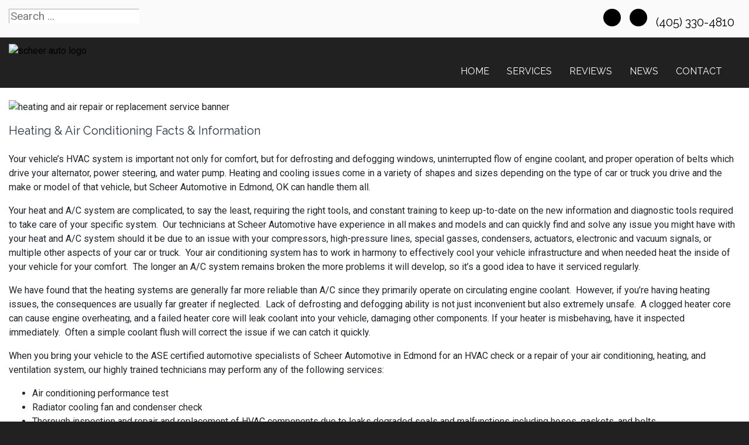

--- FILE ---
content_type: text/html; charset=utf-8
request_url: https://www.scheerautomotive.com/index.php/services-info/heating-air
body_size: 8372
content:
<!DOCTYPE html>
<html lang="en-gb" dir="ltr">
	<head><meta http-equiv="Content-Type" content="text/html; charset=utf-8">
	<script type="text/javascript">
        JCaption = function(){}
    </script>
    
		<meta name="viewport" content="width=device-width, initial-scale=1.0, maximum-scale=3.0, user-scalable=yes"/>
		<meta name="apple-mobile-web-app-capable" content="YES" />
		<link rel="stylesheet" href="/templates/option6_5/css/layout.css">
		<!--<link rel="stylesheet" href="https://maxcdn.bootstrapcdn.com/bootstrap/4.0.0/css/bootstrap.min.css" integrity="sha384-Gn5384xqQ1aoWXA+058RXPxPg6fy4IWvTNh0E263XmFcJlSAwiGgFAW/dAiS6JXm" crossorigin="anonymous">-->
        <!--<link href="https://fonts.googleapis.com/css?family=Kanit&display=swap" rel="stylesheet">
        <link href="https://fonts.googleapis.com/css?family=Abel&display=swap" rel="stylesheet">-->
        <!--<link href="https://stackpath.bootstrapcdn.com/font-awesome/4.7.0/css/font-awesome.min.css" rel="stylesheet" integrity="sha384-wvfXpqpZZVQGK6TAh5PVlGOfQNHSoD2xbE+QkPxCAFlNEevoEH3Sl0sibVcOQVnN" crossorigin="anonymous">-->
		<meta charset="utf-8" />
	<base href="https://www.scheerautomotive.com/index.php/services-info/heating-air" />
	<meta name="keywords" content="&quot;vehicle heat repair&quot;, &quot;vehicle a/c&quot; &quot;a/c repair&quot;, &quot;air conditioning repair&quot;, &quot;car air conditioning repair&quot;, &quot;truck air conditioner repair&quot;" />
	<meta name="author" content="Complete Marketing Resources Inc" />
	<meta name="description" content="Need repair or service for your vehicle Air Conditioning or Heat unit?  Trust our mechanics to get your car or truck a/c or heating working." />
	<title>Air Conditioning &amp; Heat Repair and Service Professionals - Scheer Automotive | Edmond, OK</title>
	<link href="/templates/option6_5/apple_touch_icon.png" rel="apple-touch-icon" sizes="180x180" />
	<link href="/templates/option6_5/favicon.ico" rel="shortcut icon" type="image/vnd.microsoft.icon" />
	<link href="https://www.scheerautomotive.com/component/search/?Itemid=612&amp;format=opensearch" rel="search" title="Search Scheer Automotive | Edmond, OK" type="application/opensearchdescription+xml" />
	<link href="https://www.scheerautomotive.com/plugins/system/osolcaptcha/osolCaptcha/captchaStyle.css" rel="stylesheet" />
	<link href="/templates/system/css/system.css?437d8d9d7066f0eb2ba1a2b6bd0e1a5b" rel="stylesheet" />
	<link href="/media/widgetkit/wk-styles-ea7e9abb.css" rel="stylesheet" id="wk-styles-css" />
	<script type="application/json" class="joomla-script-options new">{"csrf.token":"673ad0154e33a8e1ab55de37dffc411d","system.paths":{"root":"","base":""}}</script>
	<script src="/templates/option6_5/js/jui/jquery.min.js?437d8d9d7066f0eb2ba1a2b6bd0e1a5b"></script>
	<script src="/media/jui/js/jquery-noconflict.js?437d8d9d7066f0eb2ba1a2b6bd0e1a5b"></script>
	<script src="/media/jui/js/jquery-migrate.min.js?437d8d9d7066f0eb2ba1a2b6bd0e1a5b"></script>
	<script src="/media/system/js/core.js?437d8d9d7066f0eb2ba1a2b6bd0e1a5b"></script>
	<script src="/media/system/js/html5fallback.js"></script>
	<script src="/media/widgetkit/uikit2-483df8ee.js"></script>
	<script src="/media/widgetkit/wk-scripts-9eded86d.js"></script>
	<script>

		   
		   				function reloadCapthcha(instanceNo)
						{
							var captchaSrc = "https://www.scheerautomotive.com/index.php?showCaptcha=True&instanceNo="+instanceNo+"&time="+ new Date().getTime();
							//alert(captachaSrc);
							//alert(document.getElementById('captchaCode'+instanceNo));
							document.getElementById('captchaCode'+instanceNo).src = captchaSrc ;
							//alert(document.getElementById('captchaCode'+instanceNo).src);
						} 
						jQuery(window).on('load',  function() {
				new JCaption('img.caption');
			});</script><!-- Global site tag (gtag.js) - Google Analytics -->
<script async src="https://www.googletagmanager.com/gtag/js?id=G-G34MXTR4QN"></script>
<script>
  window.dataLayer = window.dataLayer || [];
  function gtag(){dataLayer.push(arguments);}
  gtag('js', new Date());

  gtag('config', 'G-G34MXTR4QN');

	</script>
	<meta property='og:url' content='https://www.scheerautomotive.com/index.php/services-info/heating-air'>
	<meta property='og:type' content='article'>
	<meta property='og:title' content='Heating & Air Service and Repair'>
	<meta property='og:description' content='
Heating &amp; Air Conditioning Facts &amp; Information
Your vehicle’s HVAC system is important not only for comfort, but for defrosting and defogging windows, uninterrupted flow of engine coolant, and proper operation of belts which drive your ...'>
	<meta property='og:image' content='https://www.scheerautomotive.com/images/assets/services/banner_heat.jpg'>

		<link rel="stylesheet" href="/templates/option6_5/css/custom.css">
		<link href="/style.css" rel="stylesheet" />
	<script type="text/javascript"></script>
</head>
	<body class=" com_content view-article">
	    <div id="greetings-container">
	        
	    </div>
	    <div id="toolbar-container" class="d-none d-md-block">
	        <div class="container">
	            <div class="row">
        	            	                <!-- Unchanged Top -->
            	        <div class="mb-4 col-md-4 col-sm-12 d-none d-md-block" id="toolbar-l"><div class="searchstyle-blank">
	<form action="/services-info/heating-air" method="post" class="form-inline">
		<label for="mod-search-searchword" class="element-invisible"></label> <input name="searchword" id="mod-search-searchword" maxlength="200"  class="inputbox search-query" type="search" placeholder="Search ..." title="search"/>		<input type="hidden" name="task" value="search" />
		<input type="hidden" name="option" value="com_search" />
		<input type="hidden" name="Itemid" value="612" />
	</form>
</div>
</div>
            	        <div class="col-md-8 col-sm-12 d-none d-md-block text-right" id="toolbar-r">

<div class="custom"  >
	<h3><a href="https://www.google.com/maps/place/Scheer+Automotive/@35.7269482,-97.4817484,17z/data=!4m5!3m4!1s0x0:0xe79b6f6024ee6aea!8m2!3d35.7269482!4d-97.4795597" target="_blank" class="uk-icon uk-icon-map-marker" style="color: black;" aria-label="Contact Page Link"> </a> &nbsp; <a href="https://www.facebook.com/ScheerAutomotive/" target="_blank" class="uk-icon-button uk-icon-facebook" style="font-size: 18px; width: 30px; height: 30px; line-height: 28px;" aria-label="Facebook Link"></a> &nbsp; <a href="https://www.google.com/maps/place/Scheer+Automotive/@35.7269482,-97.4817484,17z/data=!4m5!3m4!1s0x0:0xe79b6f6024ee6aea!8m2!3d35.7269482!4d-97.4795597" target="_blank" class="uk-icon-button uk-icon-google" style="font-size: 18px; width: 30px; height: 30px; line-height: 28px;" aria-label="Google Link"></a> &nbsp; <a href="tel:(405) 330-4810"> <em class="uk-icon uk-icon-phone" style="color: black;"></em> (405) 330-4810 </a> &nbsp; </h3></div>
</div>
        	            	        </div>
	        </div>
	    </div>
	    <div id="menu-container">
	        <div class="container">
	            <div class="row d-none d-md-flex">
	                <div class="col-md-4 col-sm-3" id="no-logo"><a href="/index.php">

<div class="custom"  >
	<p><img src="/images/SITE_assets/scheer-auto-logo.png" alt="scheer auto logo" width="350" height="76" style="margin-top: 6px; margin-bottom: -15px;" /></p></div>
</a></div>
        	        <div class="col-md-8 col-sm-9">
        	            <nav class="navbar navbar-expand-md navbar-light ">
        	                <ul class="nav menu mx-auto menu-dropdown">
<li class="nav-item item-53 default"><a href="/" class="nav-link ">Home</a></li><li class="nav-item item-187 deeper parent"><a href="/services" class="nav-link ">Services</a><ul class="dropdown-menu"><li class="nav-item item-763"><a href="/brands/bfgoodrich-tires" class="nav-link">BFGoodrich®</a></li><li class="nav-item item-764"><a href="/brands/michelin-tires" class="nav-link">Michelin®</a></li><li class="nav-item item-660"><a href="/services/towing" class="nav-link ">Towing</a></li><li class="nav-item item-720"><a href="/services/vehicles-we-service" class="nav-link ">Vehicles We Service</a></li><li class="nav-item item-198"><a href="/services/engines-a-transmissions" class="nav-link ">JASPER® Engines</a></li><li class="nav-item item-290"><a href="/services/fleet-services" class="nav-link ">Fleet Services</a></li><li class="nav-item item-188"><a href="/services/tires-188" class="nav-link ">Tires</a></li></ul></li><li class="nav-item item-608 deeper parent"><a href="/reviews" class="nav-link ">Reviews</a><ul class="dropdown-menu"><li class="nav-item item-609"><a href="/reviews/review-us" class="nav-link ">Review Us</a></li></ul></li><li class="nav-item item-208 deeper parent"><a href="/news" class="nav-link ">NEWS</a><ul class="dropdown-menu"><li class="nav-item item-209"><a href="/news/shop-news" class="nav-link ">Shop News</a></li><li class="nav-item item-211"><a href="/reviews" class="nav-link">Reviews</a></li><li class="nav-item item-297"><a href="/reviews/review-us" class="nav-link">HOW DID WE DO?</a></li><li class="nav-item item-214"><a href="/news/jasper-news" class="nav-link ">JASPER News</a></li></ul></li><li class="nav-item item-768"><a href="/contact-us" class="nav-link">Contact</a></li></ul>



        	            </nav>
    	            </div>
	            </div>
	            <div class=" d-sm-block d-md-none">
    	            <div class="row">
        	            <div class="col-2">
        	                <a class="fa fa-bars" onClick="offcanvasToggle();"></a> 
        	            </div>
        	            <div class="col-10">
        	                

<div class="custom"  >
	<div class="uk-h3"><a href="https://www.facebook.com/ScheerAutomotive/" target="_blank" class="uk-icon-button uk-icon-facebook" style="font-size: 18px; width: 30px; height: 30px; line-height: 28px;" aria-label="Facebook Link"></a> &nbsp; <a href="https://www.google.com/maps/place/Scheer+Automotive/@35.7269482,-97.4817484,17z/data=!4m5!3m4!1s0x0:0xe79b6f6024ee6aea!8m2!3d35.7269482!4d-97.4795597" target="_blank" class="uk-icon-button uk-icon-google" style="font-size: 18px; width: 30px; height: 30px; line-height: 28px;" aria-label="Google Link"></a>  &nbsp; <a href="/" target="_blank" class=\uk-icon-button uk-icon-instagram" style="font-size: 18px; width: 30px; height: 30px; line-height: 28px;" aria-label="instagram Link"></a></div></div>

    	                </div>
        	        </div>
        	                    	        <div class="row">
            	            <div class="col-12">
            	                

<div class="custom"  >
	<table style="border: 0px; text-align: center; border-top: 1px solid white;" width="100%" border="0">
                    <tr>
                        <td style="border-right: 1px solid white; width: 49%; padding-top: 10px; padding-bottom: 10px;">
                            <a href="tel:(405) 330-4810" style="color: white; text-decoration: none;">
                                <!--<img src="/images/call_icon.png" alt="" style="height: 24px;"/>--><i class="uk-icon-button uk-icon-phone"></i> &nbsp; CALL
                            </a>
                        </td>
                        <td style="width: 49%; padding-top: 10px; padding-bottom: 10px;">
                            <a href="/index.php/contact-us#contactmap" style="color: white; text-decoration: none;">
                                <!--<img src="/images/location_light-01.png" alt="" style="height: 24px;"/>--><i class="uk-icon-button uk-icon-map-marker"></i> &nbsp;  DIRECTIONS
                            </a>
                        </td>
                    </tr>
                </table></div>

        	                </div>
            	        </div>
        	                	    </div>
	        </div>
	    </div>
	    	    
	    <div id="main-container">
	        <div class="container">
	            <div class="row">
	                <div class="col-md-12 col-sm-12">
                	    <div id="system-message-container">
	</div>

                		<div class="item-page" itemscope itemtype="https://schema.org/Article">
	<meta itemprop="inLanguage" content="en-GB" />
	
		
						
	
				
								<div itemprop="articleBody">
		<p><img src="/images/assets/services/banner_heat.jpg" alt="heating and air repair or replacement service banner" class="page-banners" /></p>
<h3>Heating &amp; Air Conditioning Facts &amp; Information</h3>
<p>Your vehicle’s HVAC system is important not only for comfort, but for defrosting and defogging windows, uninterrupted flow of engine coolant, and proper operation of belts which drive your alternator, power steering, and water pump. Heating and cooling issues come in a variety of shapes and sizes depending on the type of car or truck you drive and the make or model of that vehicle, but Scheer Automotive in Edmond, OK can handle them all.</p>
<p>Your heat and A/C system are complicated, to say the least, requiring the right tools, and constant training to keep up-to-date on the new information and diagnostic tools required to take care of your specific system.&nbsp; Our technicians at Scheer Automotive have experience in all makes and models and can quickly find and solve any issue you might have with your heat and A/C system should it be due to an issue with your compressors, high-pressure lines, special gasses, condensers, actuators, electronic and vacuum signals, or multiple other aspects of your car or truck.&nbsp; Your air conditioning system has to work in harmony to effectively cool your vehicle infrastructure and when needed heat the inside of your vehicle for your comfort.&nbsp; The longer an A/C system remains broken the more problems it will develop, so it’s a good idea to have it serviced regularly.</p>
<p>We have found that the heating systems are generally far more reliable than A/C since they primarily operate on circulating engine coolant.&nbsp; However, if you’re having heating issues, the consequences are usually far greater if neglected.&nbsp; Lack of defrosting and defogging ability is not just inconvenient but also extremely unsafe.&nbsp; A clogged heater core can cause engine overheating, and a failed heater core will leak coolant into your vehicle, damaging other components. If your heater is misbehaving, have it inspected immediately.&nbsp; Often a simple coolant flush will correct the issue if we can catch it quickly.</p>
<p>When you bring your vehicle to the ASE certified automotive specialists of Scheer Automotive in Edmond for an HVAC check or a repair of your air conditioning, heating, and ventilation system, our highly trained technicians may perform any of the following services:</p>
<ul>
<li>Air conditioning performance test</li>
<li>Radiator cooling fan and condenser check</li>
<li>Thorough inspection and repair and replacement of HVAC components due to leaks&nbsp;degraded seals and malfunctions including hoses, gaskets, and belts</li>
<li>System pressure checks, such as with hi and low-pressure hoses</li>
<li>Air conditioning recharge</li>
<li>Refrigerant refill</li>
<li>Replacement or cleaning of the cabin air filter</li>
<li>Condenser repair and replacement</li>
<li>Compressor repair and replacement</li>
<li>Evaporator repair and replacement</li>
<li>Accumulator/receiver-drier repair and replacement</li>
<li>Radiator repair and replacement</li>
<li>Thermostat repair and replacement</li>
<li>Water pump repair and replacement</li>
</ul>
<p>Regular and preventative maintenance of your HVAC system will ensure you avoid many of the preventable extensive repairs that arise from failure to properly service and maintain your vehicle’s air conditioning, heating, and ventilation system. If you have noticed exterior or interior leaks, odd smells, or a failure to maintain cabin temperature, our technicians are qualified and prepared to quickly diagnose any HVAC issues in your vehicle and efficiently complete any necessary maintenance or repair services to have you back on the road as soon as possible.&nbsp; Sometimes just rolling down the windows and living with the problem isn't the "simple solution" you think it is but the start of really causing major damage to your vehicle.&nbsp;</p>
<p>Our shop is here to save you money and keep you on the road going where you want - when you want, so if you have questions or issues with getting your service work done simply give us a call here at Scheer Automotive where we have you covered.&nbsp; Whether your car, truck, or SUV needs a coolant flush, an A/C system flush or charge, actuator replacement, or any other sort of repair or maintenance we will ensure you drive in comfort again.</p>
<p>Typical Wear and Tear:&nbsp; Factors that affect the replacement of cooling system parts include:</p>
<ul>
<li>Driving habits</li>
<li>Operating conditions</li>
<li>Type of vehicle</li>
<li>Type of coolant</li>
<li>Frequency of regular maintenance such as coolant changes</li>
</ul>
<p>Symptoms that you are having an issue with your engine cooling system include,</p>
<ul>
<li>Overheating</li>
<li>Sweet smell</li>
<li>Leaks</li>
<li>Repeatedly need to add fluid</li>
</ul>
<p><small>Content, including images, displayed on this website is protected by copyright laws. Downloading, republication, retransmission, or reproduction of the content on this website is strictly prohibited</small></p>	</div>

		
	
							</div>

            		</div>
                </div>
            </div>
        </div>
	    
	    	    <div id="main-bottom-container" class="mod-container">
	        <div class="container">
	            <div class="row">
	                	                    <div class="col-md-12 col-sm-12">
	                                <div class="col-sm ">
                        

<div class="customour-brands"  >
		
<div data-uk-slideset="{autoplay: true ,default: 2,small: 3,medium: 6,large: 6,xlarge: 6}">

    
    <div class="uk-slidenav-position uk-margin">

        <ul class="uk-slideset uk-grid uk-grid-match uk-flex-center uk-grid-width-1-2 uk-grid-width-small-1-3 uk-grid-width-medium-1-6 uk-grid-width-large-1-6 uk-grid-width-xlarge-1-6">
        
            <li>

                <div class="uk-panel uk-text-center">

                    
                    
                                        <div class="uk-text-center uk-panel-teaser"><div class="uk-overlay uk-overlay-hover "><img src="/images/BRAND_BUTTONS/jasper_pref.png" alt="Jasper Pref"><a class="uk-position-cover" href="/index.php/services/engines-a-transmissions" aria-label="Jasper Pref"></a></div></div>
                    
                    
                    
                    
                    
                    
                </div>

            </li>

        
            <li>

                <div class="uk-panel uk-text-center">

                    
                    
                                        <div class="uk-text-center uk-panel-teaser"><div class="uk-overlay uk-overlay-hover "><img src="/images/BRAND_BUTTONS/acdelco.png" alt="Acdelco"><a class="uk-position-cover" href="/index.php/brands/acdelco-parts" aria-label="Acdelco"></a></div></div>
                    
                    
                    
                    
                    
                    
                </div>

            </li>

        
            <li>

                <div class="uk-panel uk-text-center">

                    
                    
                                        <div class="uk-text-center uk-panel-teaser"><div class="uk-overlay uk-overlay-hover "><img src="/images/BRAND_BUTTONS/ase.png" alt="ASE"><a class="uk-position-cover" href="/index.php/affiliations/ase-certified" aria-label="ASE"></a></div></div>
                    
                    
                    
                    
                    
                    
                </div>

            </li>

        
            <li>

                <div class="uk-panel uk-text-center">

                    
                    
                                        <div class="uk-text-center uk-panel-teaser"><div class="uk-overlay uk-overlay-hover "><img src="/images/BRAND_BUTTONS/bfgoodrich.png" alt="BF Goodrich"><a class="uk-position-cover" href="/index.php/brands/bfgoodrich-tires" aria-label="BF Goodrich"></a></div></div>
                    
                    
                    
                    
                    
                    
                </div>

            </li>

        
            <li>

                <div class="uk-panel uk-text-center">

                    
                    
                                        <div class="uk-text-center uk-panel-teaser"><div class="uk-overlay uk-overlay-hover "><img src="/images/BRAND_BUTTONS/bg.png" alt="BG Products"><a class="uk-position-cover" href="/index.php/brands/bg-products" aria-label="BG Products"></a></div></div>
                    
                    
                    
                    
                    
                    
                </div>

            </li>

        
            <li>

                <div class="uk-panel uk-text-center">

                    
                    
                                        <div class="uk-text-center uk-panel-teaser"><div class="uk-overlay uk-overlay-hover "><img src="/images/BRAND_BUTTONS/bosch.png" alt="Bosch Automotive"><a class="uk-position-cover" href="/index.php/brands/bosch-automotive" aria-label="Bosch Automotive"></a></div></div>
                    
                    
                    
                    
                    
                    
                </div>

            </li>

        
            <li>

                <div class="uk-panel uk-text-center">

                    
                    
                                        <div class="uk-text-center uk-panel-teaser"><div class="uk-overlay uk-overlay-hover "><img src="/images/BRAND_BUTTONS/bridgestonefirestone.png" alt="Bridgestone Firestone"><a class="uk-position-cover" href="/index.php/services/tires-188" aria-label="Bridgestone Firestone"></a></div></div>
                    
                    
                    
                    
                    
                    
                </div>

            </li>

        
            <li>

                <div class="uk-panel uk-text-center">

                    
                    
                                        <div class="uk-text-center uk-panel-teaser"><div class="uk-overlay uk-overlay-hover "><img src="/images/BRAND_BUTTONS/cooper.png" alt="Cooper Tires"><a class="uk-position-cover" href="/index.php/services/tires-188" aria-label="Cooper Tires"></a></div></div>
                    
                    
                    
                    
                    
                    
                </div>

            </li>

        
            <li>

                <div class="uk-panel uk-text-center">

                    
                    
                                        <div class="uk-text-center uk-panel-teaser"><div class="uk-overlay uk-overlay-hover "><img src="/images/BRAND_BUTTONS/dunlop.png" alt="Dunlop Tires"><a class="uk-position-cover" href="/index.php/services/tires-188" aria-label="Dunlop Tires"></a></div></div>
                    
                    
                    
                    
                    
                    
                </div>

            </li>

        
            <li>

                <div class="uk-panel uk-text-center">

                    
                    
                                        <div class="uk-text-center uk-panel-teaser"><div class="uk-overlay uk-overlay-hover "><img src="/images/BRAND_BUTTONS/federated.png" alt="Federated Car Care"><a class="uk-position-cover" href="/index.php/brands/federated" aria-label="Federated Car Care"></a></div></div>
                    
                    
                    
                    
                    
                    
                </div>

            </li>

        
            <li>

                <div class="uk-panel uk-text-center">

                    
                    
                                        <div class="uk-text-center uk-panel-teaser"><div class="uk-overlay uk-overlay-hover "><img src="/images/BRAND_BUTTONS/fleet.png" alt="Fleet Services"><a class="uk-position-cover" href="/index.php/services/fleet-services" aria-label="Fleet Services"></a></div></div>
                    
                    
                    
                    
                    
                    
                </div>

            </li>

        
            <li>

                <div class="uk-panel uk-text-center">

                    
                    
                                        <div class="uk-text-center uk-panel-teaser"><div class="uk-overlay uk-overlay-hover "><img src="/images/BRAND_BUTTONS/goodyear.png" alt="Goodyear"><a class="uk-position-cover" href="/index.php/services/tires-188" aria-label="Goodyear"></a></div></div>
                    
                    
                    
                    
                    
                    
                </div>

            </li>

        
            <li>

                <div class="uk-panel uk-text-center">

                    
                    
                                        <div class="uk-text-center uk-panel-teaser"><div class="uk-overlay uk-overlay-hover "><img src="/images/BRAND_BUTTONS/hankook.png" alt="Hankook Tires"><a class="uk-position-cover" href="/index.php/services/tires-188" aria-label="Hankook Tires"></a></div></div>
                    
                    
                    
                    
                    
                    
                </div>

            </li>

        
            <li>

                <div class="uk-panel uk-text-center">

                    
                    
                                        <div class="uk-text-center uk-panel-teaser"><div class="uk-overlay uk-overlay-hover "><img src="/images/BRAND_BUTTONS/hunter.png" alt="Hunter"><a class="uk-position-cover" href="/index.php/brands/hunter-alignment" aria-label="Hunter"></a></div></div>
                    
                    
                    
                    
                    
                    
                </div>

            </li>

        
            <li>

                <div class="uk-panel uk-text-center">

                    
                    
                                        <div class="uk-text-center uk-panel-teaser"><div class="uk-overlay uk-overlay-hover "><img src="/images/BRAND_BUTTONS/kelly_tires.png" alt="Kelly Tires"><a class="uk-position-cover" href="/index.php/services/tires-188" aria-label="Kelly Tires"></a></div></div>
                    
                    
                    
                    
                    
                    
                </div>

            </li>

        
            <li>

                <div class="uk-panel uk-text-center">

                    
                    
                                        <div class="uk-text-center uk-panel-teaser"><div class="uk-overlay uk-overlay-hover "><img src="/images/BRAND_BUTTONS/michelin.png" alt="Michelin"><a class="uk-position-cover" href="/index.php/brands/michelin-tires" aria-label="Michelin"></a></div></div>
                    
                    
                    
                    
                    
                    
                </div>

            </li>

        
            <li>

                <div class="uk-panel uk-text-center">

                    
                    
                                        <div class="uk-text-center uk-panel-teaser"><div class="uk-overlay uk-overlay-hover "><img src="/images/BRAND_BUTTONS/mastercraft.png" alt="Mastercraft"><a class="uk-position-cover" href="/index.php/services/tires-188" aria-label="Mastercraft"></a></div></div>
                    
                    
                    
                    
                    
                    
                </div>

            </li>

        
            <li>

                <div class="uk-panel uk-text-center">

                    
                    
                                        <div class="uk-text-center uk-panel-teaser"><div class="uk-overlay uk-overlay-hover "><img src="/images/BRAND_BUTTONS/motorcraft.png" alt="Motorcraft Parts"><a class="uk-position-cover" href="/index.php/brands/motorcraft-parts" aria-label="Motorcraft Parts"></a></div></div>
                    
                    
                    
                    
                    
                    
                </div>

            </li>

        
            <li>

                <div class="uk-panel uk-text-center">

                    
                    
                                        <div class="uk-text-center uk-panel-teaser"><div class="uk-overlay uk-overlay-hover "><img src="/images/BRAND_BUTTONS/sumitomo.png" alt="Sumitomo Tires"><a class="uk-position-cover" href="/index.php/services/tires-188" aria-label="Sumitomo Tires"></a></div></div>
                    
                    
                    
                    
                    
                    
                </div>

            </li>

        
            <li>

                <div class="uk-panel uk-text-center">

                    
                    
                                        <div class="uk-text-center uk-panel-teaser"><div class="uk-overlay uk-overlay-hover "><img src="/images/BRAND_BUTTONS/tires.png" alt="Tires"><a class="uk-position-cover" href="/index.php/services/tires-188" aria-label="Tires"></a></div></div>
                    
                    
                    
                    
                    
                    
                </div>

            </li>

        
            <li>

                <div class="uk-panel uk-text-center">

                    
                    
                                        <div class="uk-text-center uk-panel-teaser"><div class="uk-overlay uk-overlay-hover "><img src="/images/BRAND_BUTTONS/towing.png" alt="Towing"><a class="uk-position-cover" href="tel:(405) 330-4810" aria-label="Towing"></a></div></div>
                    
                    
                    
                    
                    
                    
                </div>

            </li>

        
            <li>

                <div class="uk-panel uk-text-center">

                    
                    
                                        <div class="uk-text-center uk-panel-teaser"><div class="uk-overlay uk-overlay-hover "><img src="/images/BRAND_BUTTONS/toyo.png" alt="Toyo"><a class="uk-position-cover" href="/index.php/services/tires-188" aria-label="Toyo"></a></div></div>
                    
                    
                    
                    
                    
                    
                </div>

            </li>

        
            <li>

                <div class="uk-panel uk-text-center">

                    
                    
                                        <div class="uk-text-center uk-panel-teaser"><div class="uk-overlay uk-overlay-hover "><img src="/images/BRAND_BUTTONS/uniroyal.png" alt="Uniroyal"><a class="uk-position-cover" href="/index.php/brands/uniroyal-tires" aria-label="Uniroyal"></a></div></div>
                    
                    
                    
                    
                    
                    
                </div>

            </li>

        
            <li>

                <div class="uk-panel uk-text-center">

                    
                    
                                        <div class="uk-text-center uk-panel-teaser"><img src="/images/BRAND_BUTTONS/wifi.png" alt="Wifi Available"></div>
                    
                    
                    
                    
                    
                    
                </div>

            </li>

                </ul>

                <a href="#" class="uk-slidenav  uk-slidenav-previous uk-hidden-touch" data-uk-slideset-item="previous" aria-label="Previous Slide"></a>
        <a href="#" class="uk-slidenav  uk-slidenav-next uk-hidden-touch" data-uk-slideset-item="next" aria-label="Next Slide"></a>
        
    </div>

    
    
    
</div>
</div>
        </div>
    
                        </div>
	                                </div>
            </div>
	    </div>
	    	    <div id="bottom-c-container">
	        <div class="container">
	            <div class="row">
	                            <div class="col-sm ">
                        

<div class="custom"  >
	<h2>Scheer Automotive<span style="color: #ff0000;"><br /></span></h2>
<p>123 W Waterloo Rd <br />Edmond, OK 73025<br />
<a href="https://www.google.com/maps/place/Scheer+Automotive/@35.7269482,-97.4817484,17z/data=!4m5!3m4!1s0x0:0xe79b6f6024ee6aea!8m2!3d35.7269482!4d-97.4795597" target="_blank">Get Directions</a></p>
<p><a href="/index.php/contact-us#contactmap"><img class="uk-float-left uk-hidden-medium uk-hidden-small" style="margin-right: 15px; float: left;" src="/images/location_small.png" alt="location small" width="38" height="38" /></a> <a href="tel:(405) 330-4810">(405) 330-4810</a> </p></div>
        </div>
            <div class="col-sm ">
                        

<div class="custom"  >
	<h2>SHOP HOURS</h2>
<table>
<tbody>
<tr>
<td align="left">Weekdays:</td>
<td rowspan="7">&nbsp;</td>
<td align="left">8:00 AM - 5:30 PM</td>
</tr>
<tr>
<td align="left">Weekends:</td>
<td align="left">CLOSED</td>
</tr>
</tbody>
</table>
<p><a href="https://www.facebook.com/ScheerAutomotive/" target="_blank" class="uk-icon-button uk-icon-facebook" aria-label="Facebook Link"></a> <a href="https://www.google.com/maps/place/Scheer+Automotive/@35.7269482,-97.4817484,17z/data=!4m5!3m4!1s0x0:0xe79b6f6024ee6aea!8m2!3d35.7269482!4d-97.4795597" target="_blank" class="uk-icon-button uk-icon-google" aria-label="Google Link"></a> </p></div>
        </div>
            <div class="col-sm ">
            <h2>NEWS-INFO</h2>            <ul class="latestnewsstyle-rounded color-white bottom-news mod-list">
	<li itemscope itemtype="https://schema.org/Article">
		<a href="/reviews/1859-new-customer-review-from-laura-ballinger" itemprop="url">
			<span itemprop="name">
				New Customer Review from Laura Ballinger			</span>
		</a>
	</li>
	<li itemscope itemtype="https://schema.org/Article">
		<a href="/reviews/1713-new-customer-review-from-tiffany-hennessy" itemprop="url">
			<span itemprop="name">
				New Customer Review from Tiffany Hennessy			</span>
		</a>
	</li>
	<li itemscope itemtype="https://schema.org/Article">
		<a href="/reviews/1651-new-customer-review-from-james-shank" itemprop="url">
			<span itemprop="name">
				New Customer Review from James Shank			</span>
		</a>
	</li>
</ul>
        </div>
    
                </div>
            </div>
	    </div>
	    	    <div id="bottom-d-container" class="mod-container">
	        <div class="container">
	            <div class="row">
	                            <div class="col-sm ">
                        

<div class="custom"  >
	<div style="text-align: center;">		<div class="moduletable">
						

<div class="custom"  >
	<div style="text-align: center">
<div id="google_translate_element" style="display: inline-block; margin-right: 10px;"></div>
<a href="http://support.completemarketingresources.com/open.php" target="_blank" id="openticket" style="color: white; background: black; border: 1px solid white; padding: 5px 10px; border-radius: 5px;">WEBSITE CHANGES</a></div>
<script type="text/javascript">
function googleTranslateElementInit() {
  new google.translate.TranslateElement({pageLanguage: 'en', layout: google.translate.TranslateElement.InlineLayout.SIMPLE}, 'google_translate_element');
}
</script><script type="text/javascript" src="//translate.google.com/translate_a/element.js?cb=googleTranslateElementInit"></script>
        <p align="center">

<style>
@media(max-width: 766px){
  #openticket{
    display: block;
    width: 95%;
    max-width: 300px;
    clear: both;
    margin-left: auto;
    margin-right: auto;
    margin-top: 10px;
    margin-bottom: 5px;
  }
}
</style></div>
		</div>
	</div>
<small><small>
<p style="text-align: center;">© Program, Brand & Specialty Pages, News Blog Content, Page Layout, and CMR EasyNews Programming by <a href="http://completemarketingresources.com" target="_blank">CMR, Inc</a> a <a href="https://jasperwebsites.com" target="_blank">JSP Website</a> or <a href="https://topautowebsite.com/" target="_blank">Top Auto Website</a></p>
<p style="text-align: center;"><a href="/accessibility"><i class="uk-icon uk-icon-wheelchair"></i> ADA Accessibility</a> &nbsp; | &nbsp; <a href="/privacy-policy">Privacy Policy</a> &nbsp; | &nbsp; <a href="/sitemap">Sitemap</a></p>
<p style="text-align: center;"><a href="http://easynews.cmrhosting.com/a/scheerautomotive.com" target="_blank" >ADD ARTICLE</a> &nbsp; | &nbsp; <a href="/lis">LIS</a></p>
</small></small>
</div>
        </div>
    
                </div>
            </div>
	    </div>
	    	    <div id="offcanvas-container">
	        <div class="col"><a class="fa fa-close" onClick="offcanvasToggle();"></a></div>
	                <div class="col-sm ">
                        <div class="search">
	<form action="/services-info/heating-air" method="post" class="form-inline">
		<label for="mod-search-searchword" class="element-invisible"></label> <input name="searchword" id="mod-search-searchword" maxlength="200"  class="inputbox search-query" type="search" placeholder="Search ..." title="search"/>		<input type="hidden" name="task" value="search" />
		<input type="hidden" name="option" value="com_search" />
		<input type="hidden" name="Itemid" value="612" />
	</form>
</div>
        </div>
            <div class="col-sm ">
                        <ul class="nav menu mx-auto menu-dropdown">
<li class="nav-item item-53 default"><a href="/" class="nav-link ">Home</a></li><li class="nav-item item-187 deeper parent"><a href="/services" class="nav-link ">Services</a><ul class="dropdown-menu"><li class="nav-item item-763"><a href="/brands/bfgoodrich-tires" class="nav-link">BFGoodrich®</a></li><li class="nav-item item-764"><a href="/brands/michelin-tires" class="nav-link">Michelin®</a></li><li class="nav-item item-660"><a href="/services/towing" class="nav-link ">Towing</a></li><li class="nav-item item-720"><a href="/services/vehicles-we-service" class="nav-link ">Vehicles We Service</a></li><li class="nav-item item-198"><a href="/services/engines-a-transmissions" class="nav-link ">JASPER® Engines</a></li><li class="nav-item item-290"><a href="/services/fleet-services" class="nav-link ">Fleet Services</a></li><li class="nav-item item-188"><a href="/services/tires-188" class="nav-link ">Tires</a></li></ul></li><li class="nav-item item-608 deeper parent"><a href="/reviews" class="nav-link ">Reviews</a><ul class="dropdown-menu"><li class="nav-item item-609"><a href="/reviews/review-us" class="nav-link ">Review Us</a></li></ul></li><li class="nav-item item-208 deeper parent"><a href="/news" class="nav-link ">NEWS</a><ul class="dropdown-menu"><li class="nav-item item-209"><a href="/news/shop-news" class="nav-link ">Shop News</a></li><li class="nav-item item-211"><a href="/reviews" class="nav-link">Reviews</a></li><li class="nav-item item-297"><a href="/reviews/review-us" class="nav-link">HOW DID WE DO?</a></li><li class="nav-item item-214"><a href="/news/jasper-news" class="nav-link ">JASPER News</a></li></ul></li><li class="nav-item item-768"><a href="/contact-us" class="nav-link">Contact</a></li></ul>


        </div>
    
	    </div>
	    	    
		
		<script>
    		var offcanvas = false;
    		
    		function offcanvasToggle(){
    		    if (!offcanvas){
    		        jQuery('body').addClass('offcanvas');
    		        offcanvas = true;
    		    }else{
    		        jQuery('body').removeClass('offcanvas');
    		        offcanvas = false;
    		    }
    		}
    		
    		jQuery(document).ready(function(){
        		jQuery('li.deeper').on('touchstart', function (e) {
                    if (!jQuery(this).hasClass('open')) {
                        e.preventDefault();
                        jQuery(this).addClass('open');
                        jQuery('li.deeper').not(this).removeClass('open');
                        
                        return false;
                    } else {
                        return true;
                    }
                });
    		});
    		
    		jQuery('#openticket').attr('href', jQuery('#openticket').attr('href') + "?web=" + location.hostname);
		</script>
	
    <!--<script  src="/templates/option6_5/js/jui/jquery.min.js"></script>
    <script type="text/javascript">jQuery.noConflict();</script>-->
    <script src="/templates/option6_5/js/popper.min.js"></script>
    <script src="/templates/option6_5/js/bootstrap.min.js"></script>
	</body>
</html>
